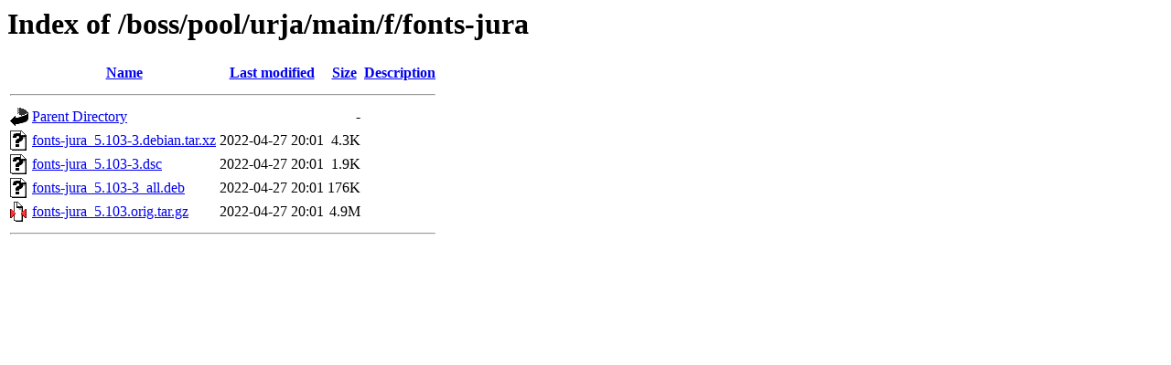

--- FILE ---
content_type: text/html;charset=UTF-8
request_url: http://packages.bosslinux.in/boss/pool/urja/main/f/fonts-jura/
body_size: 502
content:
<!DOCTYPE HTML PUBLIC "-//W3C//DTD HTML 3.2 Final//EN">
<html>
 <head>
  <title>Index of /boss/pool/urja/main/f/fonts-jura</title>
 </head>
 <body>
<h1>Index of /boss/pool/urja/main/f/fonts-jura</h1>
  <table>
   <tr><th valign="top"><img src="/icons/blank.gif" alt="[ICO]"></th><th><a href="?C=N;O=D">Name</a></th><th><a href="?C=M;O=A">Last modified</a></th><th><a href="?C=S;O=A">Size</a></th><th><a href="?C=D;O=A">Description</a></th></tr>
   <tr><th colspan="5"><hr></th></tr>
<tr><td valign="top"><img src="/icons/back.gif" alt="[PARENTDIR]"></td><td><a href="/boss/pool/urja/main/f/">Parent Directory</a></td><td>&nbsp;</td><td align="right">  - </td><td>&nbsp;</td></tr>
<tr><td valign="top"><img src="/icons/unknown.gif" alt="[   ]"></td><td><a href="fonts-jura_5.103-3.debian.tar.xz">fonts-jura_5.103-3.debian.tar.xz</a></td><td align="right">2022-04-27 20:01  </td><td align="right">4.3K</td><td>&nbsp;</td></tr>
<tr><td valign="top"><img src="/icons/unknown.gif" alt="[   ]"></td><td><a href="fonts-jura_5.103-3.dsc">fonts-jura_5.103-3.dsc</a></td><td align="right">2022-04-27 20:01  </td><td align="right">1.9K</td><td>&nbsp;</td></tr>
<tr><td valign="top"><img src="/icons/unknown.gif" alt="[   ]"></td><td><a href="fonts-jura_5.103-3_all.deb">fonts-jura_5.103-3_all.deb</a></td><td align="right">2022-04-27 20:01  </td><td align="right">176K</td><td>&nbsp;</td></tr>
<tr><td valign="top"><img src="/icons/compressed.gif" alt="[   ]"></td><td><a href="fonts-jura_5.103.orig.tar.gz">fonts-jura_5.103.orig.tar.gz</a></td><td align="right">2022-04-27 20:01  </td><td align="right">4.9M</td><td>&nbsp;</td></tr>
   <tr><th colspan="5"><hr></th></tr>
</table>
</body></html>
